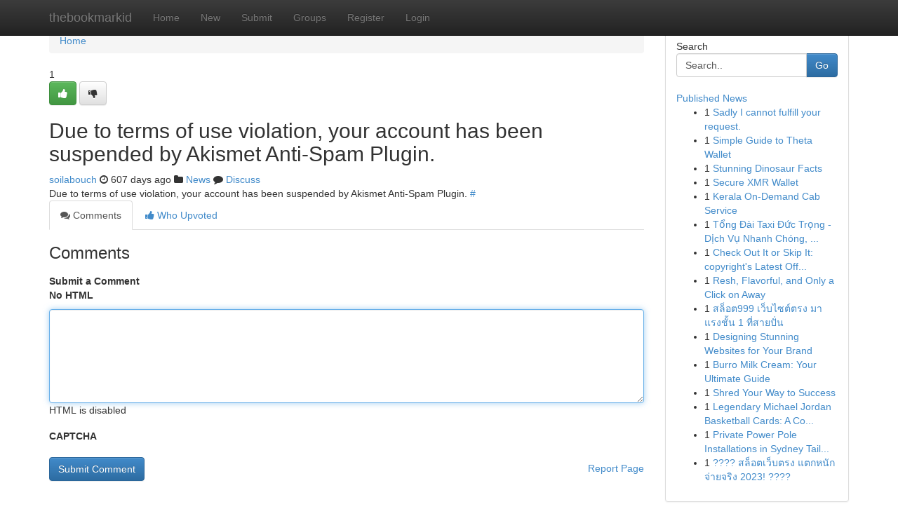

--- FILE ---
content_type: text/html; charset=UTF-8
request_url: https://thebookmarkid.com/story17164971/situs-slot-penipu
body_size: 5047
content:
<!DOCTYPE html>
<html class="no-js" dir="ltr" xmlns="http://www.w3.org/1999/xhtml" xml:lang="en" lang="en"><head>

<meta http-equiv="Pragma" content="no-cache" />
<meta http-equiv="expires" content="0" />
<meta http-equiv="Content-Type" content="text/html; charset=UTF-8" />	
<title></title>
<link rel="alternate" type="application/rss+xml" title="thebookmarkid.com &raquo; Feeds 1" href="/rssfeeds.php?p=1" />
<link rel="alternate" type="application/rss+xml" title="thebookmarkid.com &raquo; Feeds 2" href="/rssfeeds.php?p=2" />
<link rel="alternate" type="application/rss+xml" title="thebookmarkid.com &raquo; Feeds 3" href="/rssfeeds.php?p=3" />
<link rel="alternate" type="application/rss+xml" title="thebookmarkid.com &raquo; Feeds 4" href="/rssfeeds.php?p=4" />
<link rel="alternate" type="application/rss+xml" title="thebookmarkid.com &raquo; Feeds 5" href="/rssfeeds.php?p=5" />
<link rel="alternate" type="application/rss+xml" title="thebookmarkid.com &raquo; Feeds 6" href="/rssfeeds.php?p=6" />
<link rel="alternate" type="application/rss+xml" title="thebookmarkid.com &raquo; Feeds 7" href="/rssfeeds.php?p=7" />
<link rel="alternate" type="application/rss+xml" title="thebookmarkid.com &raquo; Feeds 8" href="/rssfeeds.php?p=8" />
<link rel="alternate" type="application/rss+xml" title="thebookmarkid.com &raquo; Feeds 9" href="/rssfeeds.php?p=9" />
<link rel="alternate" type="application/rss+xml" title="thebookmarkid.com &raquo; Feeds 10" href="/rssfeeds.php?p=10" />
<meta name="google-site-verification" content="m5VOPfs2gQQcZXCcEfUKlnQfx72o45pLcOl4sIFzzMQ" /><meta name="Language" content="en-us" />
<meta name="viewport" content="width=device-width, initial-scale=1.0">
<meta name="generator" content="Kliqqi" />

          <link rel="stylesheet" type="text/css" href="//netdna.bootstrapcdn.com/bootstrap/3.2.0/css/bootstrap.min.css">
             <link rel="stylesheet" type="text/css" href="https://cdnjs.cloudflare.com/ajax/libs/twitter-bootstrap/3.2.0/css/bootstrap-theme.css">
                <link rel="stylesheet" type="text/css" href="https://cdnjs.cloudflare.com/ajax/libs/font-awesome/4.1.0/css/font-awesome.min.css">
<link rel="stylesheet" type="text/css" href="/templates/bootstrap/css/style.css" media="screen" />

                         <script type="text/javascript" src="https://cdnjs.cloudflare.com/ajax/libs/modernizr/2.6.1/modernizr.min.js"></script>
<script type="text/javascript" src="https://cdnjs.cloudflare.com/ajax/libs/jquery/1.7.2/jquery.min.js"></script>
<style></style>
<link rel="alternate" type="application/rss+xml" title="RSS 2.0" href="/rss"/>
<link rel="icon" href="/favicon.ico" type="image/x-icon"/>
</head>

<body dir="ltr">

<header role="banner" class="navbar navbar-inverse navbar-fixed-top custom_header">
<div class="container">
<div class="navbar-header">
<button data-target=".bs-navbar-collapse" data-toggle="collapse" type="button" class="navbar-toggle">
    <span class="sr-only">Toggle navigation</span>
    <span class="fa fa-ellipsis-v" style="color:white"></span>
</button>
<a class="navbar-brand" href="/">thebookmarkid</a>	
</div>
<span style="display: none;"><a href="/forum">forum</a></span>
<nav role="navigation" class="collapse navbar-collapse bs-navbar-collapse">
<ul class="nav navbar-nav">
<li ><a href="/">Home</a></li>
<li ><a href="/new">New</a></li>
<li ><a href="/submit">Submit</a></li>
                    
<li ><a href="/groups"><span>Groups</span></a></li>
<li ><a href="/register"><span>Register</span></a></li>
<li ><a data-toggle="modal" href="#loginModal">Login</a></li>
</ul>
	

</nav>
</div>
</header>
<!-- START CATEGORIES -->
<div class="subnav" id="categories">
<div class="container">
<ul class="nav nav-pills"><li class="category_item"><a  href="/">Home</a></li></ul>
</div>
</div>
<!-- END CATEGORIES -->
	
<div class="container">
	<section id="maincontent"><div class="row"><div class="col-md-9">

<ul class="breadcrumb">
	<li><a href="/">Home</a></li>
</ul>

<div itemscope itemtype="http://schema.org/Article" class="stories" id="xnews-17164971" >


<div class="story_data">
<div class="votebox votebox-published">

<div itemprop="aggregateRating" itemscope itemtype="http://schema.org/AggregateRating" class="vote">
	<div itemprop="ratingCount" class="votenumber">1</div>
<div id="xvote-3" class="votebutton">
<!-- Already Voted -->
<a class="btn btn-default btn-success linkVote_3" href="/login" title=""><i class="fa fa-white fa-thumbs-up"></i></a>
<!-- Bury It -->
<a class="btn btn-default linkVote_3" href="/login"  title="" ><i class="fa fa-thumbs-down"></i></a>


</div>
</div>
</div>
<div class="title" id="title-3">
<span itemprop="name">

<h2 id="list_title"><span>Due to terms of use violation, your account has been suspended by Akismet Anti-Spam Plugin.</span></h2></span>	
<span class="subtext">

<span itemprop="author" itemscope itemtype="http://schema.org/Person">
<span itemprop="name">
<a href="/user/soilabouch" rel="nofollow">soilabouch</a> 
</span></span>
<i class="fa fa-clock-o"></i>
<span itemprop="datePublished">  607 days ago</span>

<script>
$(document).ready(function(){
    $("#list_title span").click(function(){
		window.open($("#siteurl").attr('href'), '', '');
    });
});
</script>

<i class="fa fa-folder"></i> 
<a href="/groups">News</a>

<span id="ls_comments_url-3">
	<i class="fa fa-comment"></i> <span id="linksummaryDiscuss"><a href="#discuss" class="comments">Discuss</a>&nbsp;</span>
</span> 





</div>
</div>
<span itemprop="articleBody">
<div class="storycontent">
	
<div class="news-body-text" id="ls_contents-3" dir="ltr">
Due to terms of use violation, your account has been suspended by Akismet Anti-Spam Plugin. <a id="siteurl" target="_blank" href="#">#</a><div class="clearboth"></div> 
</div>
</div><!-- /.storycontent -->
</span>
</div>

<ul class="nav nav-tabs" id="storytabs">
	<li class="active"><a data-toggle="tab" href="#comments"><i class="fa fa-comments"></i> Comments</a></li>
	<li><a data-toggle="tab" href="#who_voted"><i class="fa fa-thumbs-up"></i> Who Upvoted</a></li>
</ul>


<div id="tabbed" class="tab-content">

<div class="tab-pane fade active in" id="comments" >
<h3>Comments</h3>
<a name="comments" href="#comments"></a>
<ol class="media-list comment-list">

<a name="discuss"></a>
<form action="" method="post" id="thisform" name="mycomment_form">
<div class="form-horizontal">
<fieldset>
<div class="control-group">
<label for="fileInput" class="control-label">Submit a Comment</label>
<div class="controls">

<p class="help-inline"><strong>No HTML  </strong></p>
<textarea autofocus name="comment_content" id="comment_content" class="form-control comment-form" rows="6" /></textarea>
<p class="help-inline">HTML is disabled</p>
</div>
</div>


<script>
var ACPuzzleOptions = {
   theme :  "white",
   lang :  "en"
};
</script>

<div class="control-group">
	<label for="input01" class="control-label">CAPTCHA</label>
	<div class="controls">
	<div id="solvemedia_display">
	<script type="text/javascript" src="https://api.solvemedia.com/papi/challenge.script?k=1G9ho6tcbpytfUxJ0SlrSNt0MjjOB0l2"></script>

	<noscript>
	<iframe src="http://api.solvemedia.com/papi/challenge.noscript?k=1G9ho6tcbpytfUxJ0SlrSNt0MjjOB0l2" height="300" width="500" frameborder="0"></iframe><br/>
	<textarea name="adcopy_challenge" rows="3" cols="40"></textarea>
	<input type="hidden" name="adcopy_response" value="manual_challenge"/>
	</noscript>	
</div>
<br />
</div>
</div>

<div class="form-actions">
	<input type="hidden" name="process" value="newcomment" />
	<input type="hidden" name="randkey" value="75578554" />
	<input type="hidden" name="link_id" value="3" />
	<input type="hidden" name="user_id" value="2" />
	<input type="hidden" name="parrent_comment_id" value="0" />
	<input type="submit" name="submit" value="Submit Comment" class="btn btn-primary" />
	<a href="https://remove.backlinks.live" target="_blank" style="float:right; line-height: 32px;">Report Page</a>
</div>
</fieldset>
</div>
</form>
</ol>
</div>
	
<div class="tab-pane fade" id="who_voted">
<h3>Who Upvoted this Story</h3>
<div class="whovotedwrapper whoupvoted">
<ul>
<li>
<a href="/user/soilabouch" rel="nofollow" title="soilabouch" class="avatar-tooltip"><img src="/avatars/Avatar_100.png" alt="" align="top" title="" /></a>
</li>
</ul>
</div>
</div>
</div>
<!-- END CENTER CONTENT -->


</div>

<!-- START RIGHT COLUMN -->
<div class="col-md-3">
<div class="panel panel-default">
<div id="rightcol" class="panel-body">
<!-- START FIRST SIDEBAR -->

<!-- START SEARCH BOX -->
<script type="text/javascript">var some_search='Search..';</script>
<div class="search">
<div class="headline">
<div class="sectiontitle">Search</div>
</div>

<form action="/search" method="get" name="thisform-search" class="form-inline search-form" role="form" id="thisform-search" >

<div class="input-group">

<input type="text" class="form-control" tabindex="20" name="search" id="searchsite" value="Search.." onfocus="if(this.value == some_search) {this.value = '';}" onblur="if (this.value == '') {this.value = some_search;}"/>

<span class="input-group-btn">
<button type="submit" tabindex="21" class="btn btn-primary custom_nav_search_button" />Go</button>
</span>
</div>
</form>

<div style="clear:both;"></div>
<br />
</div>
<!-- END SEARCH BOX -->

<!-- START ABOUT BOX -->

	


<div class="headline">
<div class="sectiontitle"><a href="/">Published News</a></div>
</div>
<div class="boxcontent">
<ul class="sidebar-stories">

<li>
<span class="sidebar-vote-number">1</span>	<span class="sidebar-article"><a href="https://thebookmarkid.com/story20920298/sadly-i-cannot-fulfill-your-request" class="sidebar-title">Sadly I cannot fulfill your request.</a></span>
</li>
<li>
<span class="sidebar-vote-number">1</span>	<span class="sidebar-article"><a href="https://thebookmarkid.com/story20920297/simple-guide-to-theta-wallet" class="sidebar-title">Simple Guide to Theta Wallet</a></span>
</li>
<li>
<span class="sidebar-vote-number">1</span>	<span class="sidebar-article"><a href="https://thebookmarkid.com/story20920296/stunning-dinosaur-facts" class="sidebar-title">Stunning Dinosaur Facts</a></span>
</li>
<li>
<span class="sidebar-vote-number">1</span>	<span class="sidebar-article"><a href="https://thebookmarkid.com/story20920295/secure-xmr-wallet" class="sidebar-title">Secure XMR Wallet</a></span>
</li>
<li>
<span class="sidebar-vote-number">1</span>	<span class="sidebar-article"><a href="https://thebookmarkid.com/story20920294/kerala-on-demand-cab-service" class="sidebar-title">Kerala On-Demand Cab Service </a></span>
</li>
<li>
<span class="sidebar-vote-number">1</span>	<span class="sidebar-article"><a href="https://thebookmarkid.com/story20920293/tổng-Đài-taxi-Đức-trọng-dịch-vụ-nhanh-chóng-uy-tíntrung-tâm-taxi-Đức-trọng-giải-pháp-di-chuyển-an-toàndịch-vụ-taxi-Đức-trọng-chuyên-nghiệp-tin-cậy" class="sidebar-title">Tổng Đ&agrave;i Taxi Đức Trọng - Dịch Vụ Nhanh Ch&oacute;ng, ...</a></span>
</li>
<li>
<span class="sidebar-vote-number">1</span>	<span class="sidebar-article"><a href="https://thebookmarkid.com/story20920292/check-out-it-or-skip-it-copyright-s-latest-offering" class="sidebar-title">Check Out It or Skip It: copyright&#039;s Latest Off...</a></span>
</li>
<li>
<span class="sidebar-vote-number">1</span>	<span class="sidebar-article"><a href="https://thebookmarkid.com/story20920291/resh-flavorful-and-only-a-click-on-away" class="sidebar-title">Resh, Flavorful, and Only a Click on Away</a></span>
</li>
<li>
<span class="sidebar-vote-number">1</span>	<span class="sidebar-article"><a href="https://thebookmarkid.com/story20920290/สล-อต999-เว-บไซต-ตรง-มาแรงช-น-1-ท-สายป-น" class="sidebar-title">สล็อต999 เว็บไซต์ตรง มาแรงชั้น 1 ที่สายปั่น</a></span>
</li>
<li>
<span class="sidebar-vote-number">1</span>	<span class="sidebar-article"><a href="https://thebookmarkid.com/story20920289/designing-stunning-websites-for-your-brand" class="sidebar-title">Designing Stunning Websites for Your Brand</a></span>
</li>
<li>
<span class="sidebar-vote-number">1</span>	<span class="sidebar-article"><a href="https://thebookmarkid.com/story20920288/burro-milk-cream-your-ultimate-guide" class="sidebar-title">Burro Milk Cream: Your Ultimate Guide</a></span>
</li>
<li>
<span class="sidebar-vote-number">1</span>	<span class="sidebar-article"><a href="https://thebookmarkid.com/story20920287/shred-your-way-to-success" class="sidebar-title">Shred Your Way to Success</a></span>
</li>
<li>
<span class="sidebar-vote-number">1</span>	<span class="sidebar-article"><a href="https://thebookmarkid.com/story20920286/legendary-michael-jordan-basketball-cards-a-collector-s-dream-a-playground-legend-s-legacy" class="sidebar-title">Legendary Michael Jordan Basketball Cards: A Co...</a></span>
</li>
<li>
<span class="sidebar-vote-number">1</span>	<span class="sidebar-article"><a href="https://thebookmarkid.com/story20920285/private-power-pole-installations-in-sydney-tailored-to-your-property" class="sidebar-title">Private Power Pole Installations in Sydney Tail...</a></span>
</li>
<li>
<span class="sidebar-vote-number">1</span>	<span class="sidebar-article"><a href="https://thebookmarkid.com/story20920284/สล-อตเว-บตรง-แตกหน-ก-จ-ายจร-ง-2023" class="sidebar-title">???? สล็อตเว็บตรง แตกหนัก จ่ายจริง 2023! ????</a></span>
</li>

</ul>
</div>

<!-- END SECOND SIDEBAR -->
</div>
</div>
</div>
<!-- END RIGHT COLUMN -->
</div></section>
<hr>

<!--googleoff: all-->
<footer class="footer">
<div id="footer">
<span class="subtext"> Copyright &copy; 2025 | <a href="/search">Advanced Search</a> 
| <a href="/">Live</a>
| <a href="/">Tag Cloud</a>
| <a href="/">Top Users</a>
| Made with <a href="#" rel="nofollow" target="_blank">Kliqqi CMS</a> 
| <a href="/rssfeeds.php?p=1">All RSS Feeds</a> 
</span>
</div>
</footer>
<!--googleon: all-->


</div>
	
<!-- START UP/DOWN VOTING JAVASCRIPT -->
	
<script>
var my_base_url='http://thebookmarkid.com';
var my_kliqqi_base='';
var anonymous_vote = false;
var Voting_Method = '1';
var KLIQQI_Visual_Vote_Cast = "Voted";
var KLIQQI_Visual_Vote_Report = "Buried";
var KLIQQI_Visual_Vote_For_It = "Vote";
var KLIQQI_Visual_Comment_ThankYou_Rating = "Thank you for rating this comment.";


</script>
<!-- END UP/DOWN VOTING JAVASCRIPT -->


<script type="text/javascript" src="https://cdnjs.cloudflare.com/ajax/libs/jqueryui/1.8.23/jquery-ui.min.js"></script>
<link href="https://cdnjs.cloudflare.com/ajax/libs/jqueryui/1.8.23/themes/base/jquery-ui.css" media="all" rel="stylesheet" type="text/css" />




             <script type="text/javascript" src="https://cdnjs.cloudflare.com/ajax/libs/twitter-bootstrap/3.2.0/js/bootstrap.min.js"></script>

<!-- Login Modal -->
<div class="modal fade" id="loginModal" tabindex="-1" role="dialog">
<div class="modal-dialog">
<div class="modal-content">
<div class="modal-header">
<button type="button" class="close" data-dismiss="modal" aria-hidden="true">&times;</button>
<h4 class="modal-title">Login</h4>
</div>
<div class="modal-body">
<div class="control-group">
<form id="signin" action="/login?return=/story17164971/situs-slot-penipu" method="post">

<div style="login_modal_username">
	<label for="username">Username/Email</label><input id="username" name="username" class="form-control" value="" title="username" tabindex="1" type="text">
</div>
<div class="login_modal_password">
	<label for="password">Password</label><input id="password" name="password" class="form-control" value="" title="password" tabindex="2" type="password">
</div>
<div class="login_modal_remember">
<div class="login_modal_remember_checkbox">
	<input id="remember" style="float:left;margin-right:5px;" name="persistent" value="1" tabindex="3" type="checkbox">
</div>
<div class="login_modal_remember_label">
	<label for="remember" style="">Remember</label>
</div>
<div style="clear:both;"></div>
</div>
<div class="login_modal_login">
	<input type="hidden" name="processlogin" value="1"/>
	<input type="hidden" name="return" value=""/>
	<input class="btn btn-primary col-md-12" id="signin_submit" value="Sign In" tabindex="4" type="submit">
</div>
    
<hr class="soften" id="login_modal_spacer" />
	<div class="login_modal_forgot"><a class="btn btn-default col-md-12" id="forgot_password_link" href="/login">Forgotten Password?</a></div>
	<div class="clearboth"></div>
</form>
</div>
</div>
</div>
</div>
</div>

<script>$('.avatar-tooltip').tooltip()</script>
<script defer src="https://static.cloudflareinsights.com/beacon.min.js/vcd15cbe7772f49c399c6a5babf22c1241717689176015" integrity="sha512-ZpsOmlRQV6y907TI0dKBHq9Md29nnaEIPlkf84rnaERnq6zvWvPUqr2ft8M1aS28oN72PdrCzSjY4U6VaAw1EQ==" data-cf-beacon='{"version":"2024.11.0","token":"ea1f5017df8c4972bc3574c60977aff1","r":1,"server_timing":{"name":{"cfCacheStatus":true,"cfEdge":true,"cfExtPri":true,"cfL4":true,"cfOrigin":true,"cfSpeedBrain":true},"location_startswith":null}}' crossorigin="anonymous"></script>
</body>
</html>
